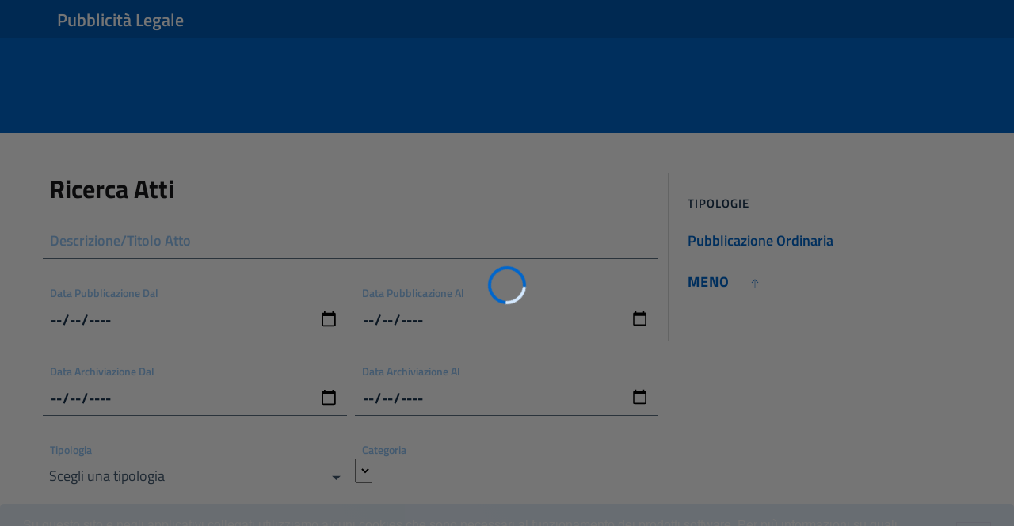

--- FILE ---
content_type: text/html; charset=utf-8
request_url: https://www.albipretorionline.com/SG20544
body_size: 915
content:
<!DOCTYPE html>
<html>
<head>
  <title>Albi</title>
  <meta http-equiv="Content-Type" content="text/html; charset=utf-8" />
  <script type="text/javascript">
      function rd() {
        let hn = window.location.hostname
        hn = hn.substring(hn.lastIndexOf(".", hn.lastIndexOf(".") - 1) + 1)
        const bu = "https://www.portaleargo.it/albopretorio"
        let cc = window.location.pathname.split('/')[1]
        if (hn === "albipretorionline.com") {
          if (cc === "albopretorioPF3") window.location.replace("https://www.portaleargo.it/albopretorio/admin/")
          else window.location.replace("https://www.portaleargo.it/albopretorio/online/#/?customerCode=" + cc)
          return
        }
      if (cc === "albopretorioPF3") window.location.replace("https://www." + hn + "/albopretorio/admin/")
      else window.location.replace("https://www." + hn + "/albopretorio/online/#/?customerCode=" + cc)
    }
    </script>
</head>
<body onload="rd()"></body>
</html>

--- FILE ---
content_type: text/css
request_url: https://www.portaleargo.it/portale/stylesheet/style-popper.css
body_size: 1819
content:
.palette1 {
    background-image: linear-gradient(234deg, rgb(39, 38, 38) 0%, #394245 90%) !important;
    color: #fff !important
}

.palette1 .policylink {
    color: #ccc !important
}

.palette1 .spopupbtnok {
    color: #2a2a2b !important;
    background-color: #ff0 !important
}

.palette1.wire .spopupbtnok {
    border: 1px solid !important;
    border-color: #ff0 !important;
    background-color: transparent !important;
    color: #ff0 !important
}

.palette2 {
    background-color: #edeff5 !important;
    color: #838391 !important
}

.palette2 .spopupbtnok {
    color: #fff !important;
    background-color: #1e90ff !important
}

.palette2.wire .spopupbtnok {
    border: 1px solid !important;
    border-color: #1e90ff !important;
    background-color: transparent !important;
    color: #1e90ff !important
}

.palette3 {
    background-image: linear-gradient(234deg, #438ed9 30%, #5a94ce 90%) !important;
    color: #fff !important
}

.palette3 .policylink {
    color: #d3e4fe
}

.palette3 .spopupbtnok {
    background-color: #0b5eb1 !important;
    color: #fff !important
}

.palette3.wire .spopupbtnok {
    border: 1px solid !important;
    border-color: navy !important;
    background-color: transparent !important;
    color: #fff !important
}

.palette4 {
    background-image: linear-gradient(234deg, #8c869f 60%, #bcbcc6 90%) !important;
    color: #fff !important
}

.palette4 .policylink {
    color: wheat !important
}

.palette4 .spopupbtnok {
    background-color: #f5f5f5;
    color: #000 !important;
    border: none
}

.palette4.wire .spopupbtnok {
    border: 1px solid !important;
    border-color: snow !important;
    background-color: transparent !important;
    color: snow !important
}

.palette5 {
    background-color: #000;
    color: #0f0
}

.palette5 .policylink {
    color: #0c0
}

.palette5 .spopupbtnok {
    background-color: #0f0 !important;
    color: #000 !important
}

.palette5.wire .spopupbtnok {
    border: 1px solid !important;
    border-color: #0f0 !important;
    background-color: transparent !important;
    color: #0f0 !important
}

.palette6 {
    background-color: #252e39;
    color: #fff
}

.palette6 .policylink {
    color: #d3d5d7
}

.palette6 .spopupbtnok {
    background-color: #14a7d0 !important;
    color: #fff !important
}

.palette6.wire .spopupbtnok {
    border: 1px solid !important;
    border-color: #14a7d0 !important;
    background-color: transparent !important;
    color: #14a7d0 !important
}

.palette7 {
    background-color: #eb6c44;
    color: #fff
}

.palette7 .policylink {
    color: #fbe2da
}

.palette7 .spopupbtnok {
    background-color: #f5d948 !important;
    color: #000 !important
}

.palette7.wire .spopupbtnok {
    border: 1px solid !important;
    border-color: #f5d948 !important;
    background-color: transparent !important;
    color: #f5d948 !important
}

.palette8 {
    background-color: #64386b;
    color: #ffcdfd
}

.palette8 .policylink {
    color: #e0afe0
}

.palette8 .spopupbtnok {
    background-color: #f8a8ff !important;
    color: #3f0045 !important
}

.palette8.wire .spopupbtnok {
    border: 1px solid !important;
    border-color: #f8a8ff !important;
    background-color: transparent !important;
    color: #f8a8ff !important
}

.paletteagid {
    font-family: "Titillium Web",Geneva,Tahoma,sans-serif !important;
	font-weight: 300;
	color: #fff !important;
	background-color: #435a70;
 	background-image: unset !important;
}

.paletteagid .policylink {
    color: #fff !important
}

.paletteagid .spopupbtnok {
    background-color: #0b5eb1 !important;
    color: #fff !important
}

.paletteagid.wire .spopupbtnok {
    border: 1px solid !important;
    border-color: navy !important;
    background-color: transparent !important;
    color: #fff !important
}

.window {
    position: fixed !important;
    -webkit-box-sizing: border-box !important;
    box-sizing: border-box;
    font-family: Helvetica, Calibri, Arial, sans-serif !important;
    font-size: 16px !important;
    line-height: 1.5em !important;
    display: -webkit-box !important;
    display: -ms-flexbox !important;
    display: flex !important;
    -ms-flex-wrap: nowrap !important;
    flex-wrap: nowrap !important;
    z-index: 9999 !important;
    opacity: 1 !important;
    -webkit-transition: opacity 1s ease !important;
    transition: opacity 1s ease !important
}

.floating {
    padding: 2em !important;
    width: 24em !important;
    -webkit-box-orient: vertical !important;
    -webkit-box-direction: normal !important;
    -ms-flex-direction: column !important;
    flex-direction: column !important;
    align-items: flex-start !important
}

.window.banner {
    padding: 1em 1.8em !important;
    width: 100% !important;
    border-radius: 5px !important;
    -webkit-box-orient: horizontal !important;
    -webkit-box-direction: normal !important;
    -ms-flex-direction: row !important;
    flex-direction: row !important;
    height: 84px;
}

@media only screen and (max-width: 550px) {
    .window.banner {
        height: 32%
    }
}

.policylink {
    opacity: .8 !important;
    display: inline-block !important;
    padding: .2em !important;
    text-decoration: underline !important
}

.policylink:hover {
    opacity: 1 !important;
    text-decoration: none !important;
    transition: 1.5s !important
}

.credit a {
    font-size: 10px !important;
    color: #9c9c9c !important;
    transition: .3s ease-in-out !important;
    border-radius: 5px !important
}

.credit a:hover {
    text-decoration: none !important
}

.credit svg {
    font-size: 16px !important;
    color: #9c9c9c !important
}

.banner .credit {
    position: absolute !important
}

.banner .credit a {
    display: flex !important;
    align-items: center !important;
    background-color: #5a5a5a !important;
    color: #9c9c9c !important;
    padding: 5px !important
}

.banner .credit a:hover {
    background-color: #fff !important;
    color: #000 !important;
    padding: 5px 10px !important
}

.credit a span {
    opacity: 0 !important;
    width: 0 !important;
    height: 0 !important;
    line-height: 0 !important
}

.credit a:hover span {
    opacity: 1 !important;
    width: auto !important;
    height: auto !important;
    line-height: 1em !important;
    margin-left: 5px !important
}

.banner .credit a:hover svg {
    color: #1c86fa !important
}

.banner.top .credit {
    top: 100% !important;
    margin-top: 5px !important
}

.banner.bottom .credit {
    bottom: 100% !important;
    margin-bottom: 5px !important
}

.banner.edgeless .credit {
    margin-left: 10px !important
}

.floating .credit {
    margin-top: 10px !important
}

.floating .credit a {
    display: inline-block !important;
    padding: 3px 0 !important
}

.floating .credit a svg {
    margin-right: 5px !important
}

.floating .credit a:hover {
    background-color: #fff !important;
    color: #000 !important;
    padding: 3px 8px !important
}

.floating .credit a:hover svg {
    color: #1c86fa !important
}

.floating.block .credit {
    margin-top: 10px !important
}

.floating.edgeless .credit {
    padding: .5em 2em !important;
    margin-top: 0 !important
}

.floating.classic .credit {
    margin-top: 10px !important
}

.floating.wire .credit {
    margin-top: 10px !important
}

.spopupbtnok {
    opacity: .9 !important;
    display: block !important;
    padding: .4em .8em !important;
    font-size: .9em !important;
    text-decoration: none !important;
    font-weight: 700 !important;
    border-width: 2px !important;
    text-align: center !important;
    white-space: nowrap !important
}

@media screen and (max-width:550px) {
    .window.floating.left {
        display: flex;
        right: 0 !important;
        left: 0 !important;
        bottom: 0;
        width: 100% !important
    }
}

.window.floating.left {
    bottom: 0 !important;
    left: 3em;
    border-top-left-radius: .5em !important;
    border-top-right-radius: .5em !important
}

@media screen and (max-width:550px) {
    .window.floating.right {
        display: flex;
        right: 0 !important;
        left: 0 !important;
        bottom: 0;
        width: 100% !important
    }
}

.window.floating.right {
    bottom: 0 !important;
    right: 3em;
    border-top-left-radius: .5em !important;
    border-top-right-radius: .5em !important
}

.floating>.policylink {
    margin-bottom: 1em !important
}

.floating .message {
    display: block !important;
    margin-bottom: 1em !important
}

.window.floating .compliance {
    -webkit-box-flex: 1 !important;
    -ms-flex: 1 0 auto !important;
    flex: 1 0 auto !important;
    width: 100%
}

.window.banner {
    -webkit-box-align: center !important;
    -ms-flex-align: center !important;
    align-items: center !important
}

.banner.top {
    left: 0 !important;
    right: 0 !important;
    top: 0 !important
}

.banner.bottom {
    left: 0 !important;
    right: 0 !important;
    bottom: 0 !important
}

.banner .message {
    display: block !important;
    -webkit-box-flex: 1 !important;
    -ms-flex: 1 1 auto !important;
    flex: 1 1 auto !important;
    max-width: 100% !important;
    margin-right: 1em !important
}

.compliance {
    display: -webkit-box !important;
    display: -ms-flexbox !important;
    display: flex !important;
    -webkit-box-align: center !important;
    -ms-flex-align: center !important;
    align-items: center !important;
    -ms-flex-line-pack: justify !important;
    align-content: space-between !important
}

.floating .compliance>.spopupbtnok {
    -webkit-box-flex: 1 !important;
    -ms-flex: 1 !important;
    flex: 1 !important
}

.spopupbtnok+.spopupbtnok {
    margin-left: .5em !important
}

.floating {
    margin-bottom: 10px
}

.floating.classic {
    padding: 1.2em !important;
    border-radius: 5px !important
}

.floating.classic .compliance {
    text-align: center !important;
    display: inline !important;
    -webkit-box-flex: 0 !important;
    -ms-flex: none !important;
    flex: none !important
}

.classic .spopupbtnok {
    border-radius: 5px !important
}

.classic .spopupbtnok:last-child {
    min-width: 140px !important
}

.floating.classic .spopupbtnok {
    display: inline-block !important
}

.edgeless.window {
    padding: 0 !important
}

.floating.edgeless .message {
    margin: 2em !important;
    margin-bottom: 1.5em !important
}

.banner.edgeless .spopupbtnok {
    margin: 0 !important;
    padding: .8em 1.8em !important;
    height: 100% !important
}

.banner.edgeless .message {
    margin-left: 1em !important
}

.floating.edgeless .spopupbtnok+.spopupbtnok {
    margin-left: 0 !important
}

.spopupbtnok:hover {
    opacity: 1 !important;
    cursor: pointer !important
}

--- FILE ---
content_type: application/javascript
request_url: https://www.portaleargo.it/albopretorio/online/js/chunk-4fe07bb8.b613d3e3.js
body_size: 4062
content:
(window["webpackJsonp"]=window["webpackJsonp"]||[]).push([["chunk-4fe07bb8"],{"12ed":function(t,a,i){"use strict";var e=i("c7eb"),r=i("1da1"),n=i("383d"),o={create:function(t){return Object(r["a"])(Object(e["a"])().mark((function a(){return Object(e["a"])().wrap((function(a){while(1)switch(a.prev=a.next){case 0:return a.abrupt("return",n["a"].post("/atti/",t,{headers:{"Content-Type":"multipart/form-data"}}));case 1:case"end":return a.stop()}}),a)})))()},update:function(t){return Object(r["a"])(Object(e["a"])().mark((function a(){return Object(e["a"])().wrap((function(a){while(1)switch(a.prev=a.next){case 0:return a.abrupt("return",n["a"].put("/atti/",t,{headers:{"Content-Type":"multipart/form-data"}}));case 1:case"end":return a.stop()}}),a)})))()},getAttiOnline:function(t,a){return Object(r["a"])(Object(e["a"])().mark((function i(){return Object(e["a"])().wrap((function(i){while(1)switch(i.prev=i.next){case 0:return i.abrupt("return",n["a"].post("/public/atti/filters/"+t,a));case 1:case"end":return i.stop()}}),i)})))()},findArchivioStoricoOnline:function(t,a){return Object(r["a"])(Object(e["a"])().mark((function i(){return Object(e["a"])().wrap((function(i){while(1)switch(i.prev=i.next){case 0:return i.abrupt("return",n["a"].post("/public/atti/archivio-storico/"+t,a));case 1:case"end":return i.stop()}}),i)})))()},getAtto:function(t){return Object(r["a"])(Object(e["a"])().mark((function a(){return Object(e["a"])().wrap((function(a){while(1)switch(a.prev=a.next){case 0:return a.abrupt("return",n["a"].get("/public/atti/online/"+t));case 1:case"end":return a.stop()}}),a)})))()},checkNumeroRegistro:function(){return Object(r["a"])(Object(e["a"])().mark((function t(){return Object(e["a"])().wrap((function(t){while(1)switch(t.prev=t.next){case 0:return t.abrupt("return",n["a"].get("/atti/numero-registro/"));case 1:case"end":return t.stop()}}),t)})))()},patchAtto:function(t,a){return Object(r["a"])(Object(e["a"])().mark((function i(){return Object(e["a"])().wrap((function(i){while(1)switch(i.prev=i.next){case 0:return i.abrupt("return",n["a"].patch("/atti/"+t,a));case 1:case"end":return i.stop()}}),i)})))()},getTipologie:function(t){return Object(r["a"])(Object(e["a"])().mark((function a(){return Object(e["a"])().wrap((function(a){while(1)switch(a.prev=a.next){case 0:return a.abrupt("return",n["a"].get("/public/tipologie/online?customerCode="+t));case 1:case"end":return a.stop()}}),a)})))()},getCategorie:function(t){return Object(r["a"])(Object(e["a"])().mark((function a(){return Object(e["a"])().wrap((function(a){while(1)switch(a.prev=a.next){case 0:return a.abrupt("return",n["a"].get("/public/categorie/online?customerCode="+t));case 1:case"end":return a.stop()}}),a)})))()},getXmlFile:function(t){return Object(r["a"])(Object(e["a"])().mark((function a(){return Object(e["a"])().wrap((function(a){while(1)switch(a.prev=a.next){case 0:return a.abrupt("return",n["a"].get("/public/atti/rss/"+t));case 1:case"end":return a.stop()}}),a)})))()},downloadAllegato:function(t){return Object(r["a"])(Object(e["a"])().mark((function a(){return Object(e["a"])().wrap((function(a){while(1)switch(a.prev=a.next){case 0:return a.abrupt("return",n["a"].get("/public/atti/allegati/"+t));case 1:case"end":return a.stop()}}),a)})))()},downloadAllegati:function(t){return Object(r["a"])(Object(e["a"])().mark((function a(){return Object(e["a"])().wrap((function(a){while(1)switch(a.prev=a.next){case 0:return a.abrupt("return",n["a"].get("/public/atti/"+t+"/allegati"));case 1:case"end":return a.stop()}}),a)})))()}};a["a"]=o},cd71:function(t,a,i){"use strict";i.r(a);var e=function(){var t=this,a=t.$createElement,e=t._self._c||a;return e("div",{staticClass:"container my-4"},[e("div",{staticClass:"row"},[e("div",{staticClass:"col-md-8"},[e("h3",{staticClass:"mx-2"},[t._v(" Ricerca Atti "),t.archivioStorico?e("span",[t._v(" Archiviati")]):t._e(),t.archivioStorico?e("div",{staticClass:"chip chip-lg chip-primary mx-3",staticStyle:{"vertical-align":"top"},attrs:{"data-toggle":"tooltip","data-placement":"bottom",title:"Filtro archivio storico attivato"}},[e("span",{staticClass:"chip-label",staticStyle:{"font-size":"1.2rem"}},[t._v("Archivio Storico")]),e("button",{on:{click:function(a){t.archivioStorico=!1,t.searchAtti()}}},[e("svg",{staticClass:"icon"},[e("use",{attrs:{href:i("0584")+"#it-close"}})]),e("span",{staticClass:"sr-only"},[t._v("Elimina")])])]):t._e()]),e("div",{staticClass:"my-4"},[e("form",[e("div",{staticClass:"form-row"},[e("div",{staticClass:"form-group col-md-12"},[e("input",{directives:[{name:"model",rawName:"v-model",value:t.descrizione,expression:"descrizione"}],staticClass:"form-control",attrs:{type:"text",id:"descrizione"},domProps:{value:t.descrizione},on:{input:function(a){a.target.composing||(t.descrizione=a.target.value)}}}),e("label",{attrs:{for:"descrizione"}},[t._v("Descrizione/Titolo Atto")])])]),e("div",{staticClass:"form-row"},[e("div",{staticClass:"form-group col-md-6"},[e("label",{staticClass:"active",attrs:{for:"dataPubblicazioneDal"}},[t._v("Data Pubblicazione Dal")]),e("input",{directives:[{name:"model",rawName:"v-model",value:t.dataPubblicazioneDal,expression:"dataPubblicazioneDal"}],attrs:{type:"date",id:"dataPubblicazioneDal",name:"dataPubblicazioneDal"},domProps:{value:t.dataPubblicazioneDal},on:{input:function(a){a.target.composing||(t.dataPubblicazioneDal=a.target.value)}}})]),e("div",{staticClass:"form-group col-md-6"},[e("label",{staticClass:"active",attrs:{for:"dataPubblicazioneAl"}},[t._v("Data Pubblicazione Al")]),e("input",{directives:[{name:"model",rawName:"v-model",value:t.dataPubblicazioneAl,expression:"dataPubblicazioneAl"}],attrs:{type:"date",id:"dataPubblicazioneAl",name:"dataPubblicazioneAl"},domProps:{value:t.dataPubblicazioneAl},on:{input:function(a){a.target.composing||(t.dataPubblicazioneAl=a.target.value)}}})])]),e("div",{staticClass:"form-row"},[e("div",{staticClass:"form-group col-md-6"},[e("label",{staticClass:"active",attrs:{for:"dataArchiviazioneDal"}},[t._v("Data Archiviazione Dal")]),e("input",{directives:[{name:"model",rawName:"v-model",value:t.dataArchiviazioneDal,expression:"dataArchiviazioneDal"}],attrs:{type:"date",id:"dataArchiviazioneDal",name:"dataArchiviazioneDal"},domProps:{value:t.dataArchiviazioneDal},on:{input:function(a){a.target.composing||(t.dataArchiviazioneDal=a.target.value)}}})]),e("div",{staticClass:"form-group col-md-6"},[e("label",{staticClass:"active",attrs:{for:"dataArchiviazioneAl"}},[t._v("Data Archiviazione Al")]),e("input",{directives:[{name:"model",rawName:"v-model",value:t.dataArchiviazioneAl,expression:"dataArchiviazioneAl"}],attrs:{type:"date",id:"dataArchiviazioneAl",name:"dataArchiviazioneAl"},domProps:{value:t.dataArchiviazioneAl},on:{input:function(a){a.target.composing||(t.dataArchiviazioneAl=a.target.value)}}})])]),e("div",{staticClass:"form-row"},[e("div",{staticClass:"form-group col-md-6"},[e("div",{staticClass:"bootstrap-select-wrapper tipologie"},[e("label",[t._v("Tipologia")]),e("select",{directives:[{name:"model",rawName:"v-model",value:t.tipologia,expression:"tipologia"}],attrs:{id:"tipologie",title:"Scegli una tipologia","data-clear-button":"true"},on:{change:function(a){var i=Array.prototype.filter.call(a.target.options,(function(t){return t.selected})).map((function(t){var a="_value"in t?t._value:t.value;return a}));t.tipologia=a.target.multiple?i:i[0]}}})])]),e("div",{staticClass:"form-group col-md-6"},[e("div",{staticClass:"bootstrap-select-wrapper categorie",attrs:{id:"select_id_wrapper"}},[e("label",[t._v("Categoria")]),e("select",{directives:[{name:"model",rawName:"v-model",value:t.categoria,expression:"categoria"}],attrs:{id:"categorie",title:"Scegli una categoria"},on:{change:function(a){var i=Array.prototype.filter.call(a.target.options,(function(t){return t.selected})).map((function(t){var a="_value"in t?t._value:t.value;return a}));t.categoria=a.target.multiple?i:i[0]}}})])])]),e("div",{staticClass:"form-row mt-5"},[e("div",{staticClass:"form-group col"},[e("button",{staticClass:"btn btn-outline-primary mr-3",attrs:{type:"button"},on:{click:function(a){return t.resetFiltri()}}},[t._v(" Pulisci Filtri ")]),e("button",{staticClass:"btn btn-primary",attrs:{type:"button"},on:{click:function(a){return t.searchAtti()}}},[t._v(" Cerca ")])])])])])]),e("div",{staticClass:"col-md-4"},[t.confArchivioEnabled?e("div",{staticClass:"sidebar-wrapper it-line-left-side"},[e("div",{staticClass:"sidebar-linklist-wrapper text-left"},[e("div",{staticClass:"link-list-wrapper"},[e("ul",{staticClass:"link-list"},[t._m(0),e("li",[e("a",{staticClass:"list-item medium",staticStyle:{cursor:"pointer"},on:{click:function(a){t.archivioStorico=!0,t.searchAtti()}}},[e("span",{staticClass:"mx-0"},[t._v(" Visualizza atti archiviati ")])])])])])])]):t._e(),e("div",{staticClass:"sidebar-wrapper it-line-left-side"},[e("div",{staticClass:"sidebar-linklist-wrapper text-left"},[e("div",{staticClass:"link-list-wrapper"},[e("ul",{staticClass:"link-list"},[t._m(1),t._l(t.visibleTipologie,(function(a,i){return e("li",{key:i},[e("a",{staticClass:"list-item medium",staticStyle:{cursor:"pointer"},on:{click:function(i){return t.changeTipologia(a.id)}}},[e("span",{staticClass:"mx-0"},[t._v(" "+t._s(a.denominazione))])])])})),e("li",[t.tipologieVisibili<t.tipologie.length?e("a",{staticClass:"read-more",staticStyle:{cursor:"pointer"},on:{click:function(a){t.tipologieVisibili+=t.step}}},[e("span",{staticClass:"text"},[t._v("Più")]),e("svg",{staticClass:"icon"},[e("use",{attrs:{"xlink:href":i("623b")+"#it-arrow-down"}})])]):t._e(),t.tipologieVisibili>t.tipologie.length?e("a",{staticClass:"read-more",staticStyle:{cursor:"pointer"},on:{click:function(a){t.tipologieVisibili=t.tipologieIniziali,t.scrollToTop()}}},[e("span",{staticClass:"text"},[t._v("Meno")]),e("svg",{staticClass:"icon"},[e("use",{attrs:{"xlink:href":i("623b")+"#it-arrow-up"}})])]):t._e()])],2)])])])])]),e("h3",[t._v("Risultati trovati: "+t._s(t.pagination.totalRows))]),e("div",{staticClass:"my-5"},[e("div",{staticClass:"container"},[e("div",{staticClass:"row"},t._l(t.atti,(function(a,r){return e("div",{key:r,staticClass:"col-12"},[e("div",{staticClass:"card-wrapper card-space"},[e("div",{staticClass:"card card-bg card-big"},[e("div",{staticClass:"card-body"},[e("a",{staticStyle:{cursor:"pointer"},on:{click:function(i){return t.openDetail(a.id,a)}}},[e("h5",{staticClass:"card-title big-heading"},[a.nascondiDescrizione?e("span",[t._v("*** "),a.annullato?e("span",{staticClass:"text-danger"},[t._v(" [ANNULLATO]")]):t._e()]):e("span",[t._v(" "+t._s(a.descrizione)+" "),a.annullato?e("span",{staticClass:"text-danger"},[t._v(" [ANNULLATO - Data: "+t._s(t._f("formatDate")(a.dataAnnullamento,"DD/MM/YYYY"))+" - Estremi: "+t._s(a.estremiRicAnnullamento)+" - Operatore: "+t._s(a.operatoreAnnullamento)+"]")]):t._e()])])]),e("div",{staticClass:"row"},[t._m(2,!0),e("div",{staticClass:"col-md-6"},[e("span",[t._v(t._s(a.numRegistro)+"/"+t._s(t._f("formatDate")(a.dataPubblicazione,"YYYY")))])]),t._m(3,!0),e("div",{staticClass:"col-md-6"},[e("span",[t._v(t._s(t._f("formatDate")(a.dataPubblicazione,"DD/MM/YYYY")))])]),t._m(4,!0),e("div",{staticClass:"col-md-6"},[e("span",[t._v(t._s(t._f("formatDate")(a.dataArchiviazione,"DD/MM/YYYY")))])]),t._m(5,!0),e("div",{staticClass:"col-md-6"},[e("span",[t._v(t._s(a.tipologiaAtto?a.tipologiaAtto.desc:""))])]),t._m(6,!0),e("div",{staticClass:"col-md-6"},[e("span",[t._v(t._s(a.ente?a.ente.desc:""))])]),t._m(7,!0),e("div",{staticClass:"col-md-6"},[e("span",[t._v(t._s(a.unitaOperativa?a.unitaOperativa.desc:""))])]),t._m(8,!0),e("div",{staticClass:"col-md-6"},[e("span",[t._v(t._s(a.allegatiLock||a.allegatiLockArchiviazione?"Non Visionabili":a.allegati?a.allegati.length:"0"))])]),e("a",{staticClass:"read-more",staticStyle:{cursor:"pointer"},on:{click:function(i){return t.openDetail(a.id,a)}}},[e("span",{staticClass:"text"},[t._v("Leggi di più")]),e("svg",{staticClass:"icon"},[e("use",{attrs:{"xlink:href":i("623b")+"#it-arrow-right"}})])])])])])])])})),0)])]),e("div",{staticClass:"row text-center"},[e("div",{staticClass:"col"},[e("nav",{staticClass:"pagination-wrapper pagination-total justify-content-center",attrs:{"aria-label":"Navigazione centrata"}},[e("ul",{staticClass:"pagination"},[e("li",{staticClass:"page-item"},[e("a",{staticClass:"page-link",staticStyle:{cursor:"pointer"},attrs:{tabindex:"-1","aria-hidden":"true"},on:{click:function(a){return t.toPage(t.pagination.page-1)}}},[e("svg",{staticClass:"icon icon-primary"},[e("use",{attrs:{href:i("623b")+"#it-chevron-left"}})]),e("span",{staticClass:"sr-only"},[t._v("Pagina precedente")])])]),t._l(t.totalePagine,(function(a,i){return e("li",{key:i,staticClass:"page-item"},[e("a",{staticClass:"page-link",staticStyle:{cursor:"pointer"},on:{click:function(a){return t.toPage(i)}}},[t._v(t._s(i+1))])])})),e("li",{staticClass:"page-item"},[e("a",{staticClass:"page-link",staticStyle:{cursor:"pointer"},on:{click:function(a){return t.toPage(t.pagination.page+1)}}},[e("span",{staticClass:"sr-only"},[t._v("Pagina successiva")]),e("svg",{staticClass:"icon icon-primary"},[e("use",{attrs:{href:i("623b")+"#it-chevron-right"}})])])])],2),e("p",[e("span",{staticClass:"sr-only"},[t._v("Pagina")]),t._v(" "+t._s(0===t.totalePagine?0:t.pagination.page+1)+" / "+t._s(t.totalePagine)+" ")])])])])])},r=[function(){var t=this,a=t.$createElement,i=t._self._c||a;return i("li",[i("h3",[t._v("ARCHIVIO STORICO")])])},function(){var t=this,a=t.$createElement,i=t._self._c||a;return i("li",[i("h3",[t._v("TIPOLOGIE")])])},function(){var t=this,a=t.$createElement,i=t._self._c||a;return i("div",{staticClass:"col-md-6"},[i("span",[t._v("Numero:")])])},function(){var t=this,a=t.$createElement,i=t._self._c||a;return i("div",{staticClass:"col-md-6"},[i("span",[t._v("Data di Pubblicazione:")])])},function(){var t=this,a=t.$createElement,i=t._self._c||a;return i("div",{staticClass:"col-md-6"},[i("span",[t._v("Data di Archiviazione:")])])},function(){var t=this,a=t.$createElement,i=t._self._c||a;return i("div",{staticClass:"col-md-6"},[i("span",[t._v("Tipologia:")])])},function(){var t=this,a=t.$createElement,i=t._self._c||a;return i("div",{staticClass:"col-md-6"},[i("span",[t._v("Ente:")])])},function(){var t=this,a=t.$createElement,i=t._self._c||a;return i("div",{staticClass:"col-md-6"},[i("span",[t._v("Ufficio:")])])},function(){var t=this,a=t.$createElement,i=t._self._c||a;return i("div",{staticClass:"col-md-6"},[i("span",[t._v("Allegati:")])])}],n=i("c7eb"),o=i("1da1"),s=i("5530"),c=(i("fb6a"),i("ac1f"),i("5319"),i("d3b7"),i("159b"),i("2f62")),l=i("12ed"),u=(i("383d"),{components:{},data:function(){return{dataPubblicazioneDal:null,dataPubblicazioneAl:null,dataArchiviazioneDal:null,dataArchiviazioneAl:null,descrizione:null,atti:[],customerCodeParam:null,tipologie:[],categorie:[],tipologia:null,categoria:null,tipologieIniziali:8,tipologieVisibili:8,step:10,searchRequest:{object:{},page:0,size:10,sortBy:"dataPubblicazione,numRegistro",sortDesc:!0},pagination:{page:0,size:10,totalRows:0},totalePagine:1}},computed:Object(s["a"])(Object(s["a"])(Object(s["a"])({},Object(c["b"])(["getArchivioStorico"])),Object(c["b"])(["getCustomer"])),{},{archivioStorico:{get:function(){return this.getArchivioStorico},set:function(t){this.$store.dispatch("setArchivioStorico",t)}},customerCode:{get:function(){return this.$route.query.customerCode},set:function(t){this.customerCodeParam=t}},visibleTipologie:function(){return this.tipologie.slice(0,this.tipologieVisibili)},confArchivioEnabled:function(){return!!this.getCustomer&&this.getCustomer.archivioEnabled}}),watch:{customerCode:function(t){this.customerCode=t,this.init()},archivioStorico:function(t){this.$store.dispatch("setArchivioStorico",t)}},mounted:function(){this.init()},created:function(){this.$route.query.idCategoria&&(this.categoria=this.$route.query.idCategoria,$("#categorie").val(this.categoria),$("#categorie").selectpicker("refresh")),this.$router.replace({name:"Lista atti",query:{customerCode:this.customerCode}}).catch((function(){}))},methods:{init:function(){var t=this;return Object(o["a"])(Object(n["a"])().mark((function a(){return Object(n["a"])().wrap((function(a){while(1)switch(a.prev=a.next){case 0:return t.$store.dispatch("showSpinner",!0),a.next=3,l["a"].getTipologie(t.customerCode).then((function(a){t.tipologie=a.data;var i=[];t.tipologie.forEach((function(t){i.push({value:t.id,text:t.denominazione})}));var e=t.tipologia;$(document).ready((function(){$(".bootstrap-select-wrapper.tipologie").setOptionsToSelect(i),$("#tipologie").val(e),$("#tipologie").selectpicker("refresh")}))})).catch();case 3:return a.next=5,l["a"].getCategorie(t.customerCode).then((function(a){t.categorie=a.data;var i=[];t.categorie.forEach((function(t){i.push({value:t.id,text:t.denominazione})}));var e=t.categoria;$(document).ready((function(){$(".bootstrap-select-wrapper.categorie").setOptionsToSelect(i),$("#categorie").val(e),$("#categorie").selectpicker("refresh")}))})).catch();case 5:return a.next=7,t.searchAtti();case 7:case"end":return a.stop()}}),a)})))()},openDetail:function(t){var a=this;return Object(o["a"])(Object(n["a"])().mark((function i(){return Object(n["a"])().wrap((function(i){while(1)switch(i.prev=i.next){case 0:a.$router.push({name:"Dettaglio atto",query:{customerCode:a.customerCode,id:t,archivio:a.archivioStorico}}).catch((function(){}));case 1:case"end":return i.stop()}}),i)})))()},changeTipologia:function(t){this.dataPubblicazioneDal=null,this.dataPubblicazioneAl=null,this.dataArchiviazioneDal=null,this.dataArchiviazioneAl=null,this.descrizione=null,this.categoria=null,this.tipologia=t,$("#tipologie").val(this.tipologia),$("#tipologie").selectpicker("refresh"),$("#categorie").val(""),$("#categorie").selectpicker("refresh"),this.searchAtti()},searchAtti:function(){var t=this;return Object(o["a"])(Object(n["a"])().mark((function a(){return Object(n["a"])().wrap((function(a){while(1)switch(a.prev=a.next){case 0:if(t.scrollToTop(),t.$store.dispatch("showSpinner",!0),t.searchRequest.object.pubblicazioneDal=t.dataPubblicazioneDal?t.dataPubblicazioneDal+" 00:00:00":null,t.searchRequest.object.pubblicazioneAl=t.dataPubblicazioneAl?t.dataPubblicazioneAl+" 00:00:00":null,t.searchRequest.object.archiviazioneDal=t.dataArchiviazioneDal?t.dataArchiviazioneDal+" 00:00:00":null,t.searchRequest.object.archiviazioneAl=t.dataArchiviazioneAl?t.dataArchiviazioneAl+" 00:00:00":null,t.searchRequest.object.descrizione=t.descrizione,t.searchRequest.object.tipologiaAtto=t.tipologia,t.searchRequest.object.categoria=t.categoria,!t.archivioStorico){a.next=14;break}return a.next=12,l["a"].findArchivioStoricoOnline(t.customerCode,t.searchRequest).then((function(a){t.atti=a.data.list,t.pagination=a.data,t.totalePagine=Math.ceil(t.pagination.totalRows/t.pagination.size)})).catch();case 12:a.next=16;break;case 14:return a.next=16,l["a"].getAttiOnline(t.customerCode,t.searchRequest).then((function(a){t.atti=a.data.list,t.pagination=a.data,t.totalePagine=Math.ceil(t.pagination.totalRows/t.pagination.size)})).catch();case 16:setTimeout((function(){t.$store.dispatch("showSpinner",!1)}),1e3);case 17:case"end":return a.stop()}}),a)})))()},resetFiltri:function(){this.dataPubblicazioneDal=null,this.dataPubblicazioneAl=null,this.dataArchiviazioneDal=null,this.dataArchiviazioneAl=null,this.descrizione=null,this.tipologia=null,this.categoria=null,$("#tipologie").val(""),$("#tipologie").selectpicker("refresh"),$("#categorie").val(""),$("#categorie").selectpicker("refresh"),this.searchRequest={object:{},page:0,size:10,sortBy:"dataPubblicazione",sortDesc:!0},this.searchAtti()},toPage:function(t){t<0||t>=this.totalePagine||(this.searchRequest.page=t,this.searchAtti())},scrollToTop:function(){$(window).scrollTop(0)}}}),p=u,d=i("2877"),v=Object(d["a"])(p,e,r,!1,null,null,null);a["default"]=v.exports}}]);
//# sourceMappingURL=chunk-4fe07bb8.b613d3e3.js.map

--- FILE ---
content_type: application/javascript
request_url: https://www.portaleargo.it/albopretorio/online/js/index.0756fb1c.js
body_size: 6421
content:
(function(t){function e(e){for(var a,r,o=e[0],c=e[1],l=e[2],u=0,d=[];u<o.length;u++)r=o[u],Object.prototype.hasOwnProperty.call(n,r)&&n[r]&&d.push(n[r][0]),n[r]=0;for(a in c)Object.prototype.hasOwnProperty.call(c,a)&&(t[a]=c[a]);f&&f(e);while(d.length)d.shift()();return i.push.apply(i,l||[]),s()}function s(){for(var t,e=0;e<i.length;e++){for(var s=i[e],a=!0,r=1;r<s.length;r++){var o=s[r];0!==n[o]&&(a=!1)}a&&(i.splice(e--,1),t=c(c.s=s[0]))}return t}var a={},r={index:0},n={index:0},i=[];function o(t){return c.p+"js/"+({}[t]||t)+"."+{"chunk-47e306e6":"aff04902","chunk-4fe07bb8":"b613d3e3","chunk-68aab09c":"1be1121a"}[t]+".js"}function c(e){if(a[e])return a[e].exports;var s=a[e]={i:e,l:!1,exports:{}};return t[e].call(s.exports,s,s.exports,c),s.l=!0,s.exports}c.e=function(t){var e=[],s={"chunk-47e306e6":1};r[t]?e.push(r[t]):0!==r[t]&&s[t]&&e.push(r[t]=new Promise((function(e,s){for(var a="css/"+({}[t]||t)+"."+{"chunk-47e306e6":"bf08d407","chunk-4fe07bb8":"31d6cfe0","chunk-68aab09c":"31d6cfe0"}[t]+".css",n=c.p+a,i=document.getElementsByTagName("link"),o=0;o<i.length;o++){var l=i[o],u=l.getAttribute("data-href")||l.getAttribute("href");if("stylesheet"===l.rel&&(u===a||u===n))return e()}var d=document.getElementsByTagName("style");for(o=0;o<d.length;o++){l=d[o],u=l.getAttribute("data-href");if(u===a||u===n)return e()}var f=document.createElement("link");f.rel="stylesheet",f.type="text/css",f.onload=e,f.onerror=function(e){var a=e&&e.target&&e.target.src||n,i=new Error("Loading CSS chunk "+t+" failed.\n("+a+")");i.code="CSS_CHUNK_LOAD_FAILED",i.request=a,delete r[t],f.parentNode.removeChild(f),s(i)},f.href=n;var b=document.getElementsByTagName("head")[0];b.appendChild(f)})).then((function(){r[t]=0})));var a=n[t];if(0!==a)if(a)e.push(a[2]);else{var i=new Promise((function(e,s){a=n[t]=[e,s]}));e.push(a[2]=i);var l,u=document.createElement("script");u.charset="utf-8",u.timeout=120,c.nc&&u.setAttribute("nonce",c.nc),u.src=o(t);var d=new Error;l=function(e){u.onerror=u.onload=null,clearTimeout(f);var s=n[t];if(0!==s){if(s){var a=e&&("load"===e.type?"missing":e.type),r=e&&e.target&&e.target.src;d.message="Loading chunk "+t+" failed.\n("+a+": "+r+")",d.name="ChunkLoadError",d.type=a,d.request=r,s[1](d)}n[t]=void 0}};var f=setTimeout((function(){l({type:"timeout",target:u})}),12e4);u.onerror=u.onload=l,document.head.appendChild(u)}return Promise.all(e)},c.m=t,c.c=a,c.d=function(t,e,s){c.o(t,e)||Object.defineProperty(t,e,{enumerable:!0,get:s})},c.r=function(t){"undefined"!==typeof Symbol&&Symbol.toStringTag&&Object.defineProperty(t,Symbol.toStringTag,{value:"Module"}),Object.defineProperty(t,"__esModule",{value:!0})},c.t=function(t,e){if(1&e&&(t=c(t)),8&e)return t;if(4&e&&"object"===typeof t&&t&&t.__esModule)return t;var s=Object.create(null);if(c.r(s),Object.defineProperty(s,"default",{enumerable:!0,value:t}),2&e&&"string"!=typeof t)for(var a in t)c.d(s,a,function(e){return t[e]}.bind(null,a));return s},c.n=function(t){var e=t&&t.__esModule?function(){return t["default"]}:function(){return t};return c.d(e,"a",e),e},c.o=function(t,e){return Object.prototype.hasOwnProperty.call(t,e)},c.p="/albopretorio/online/",c.oe=function(t){throw console.error(t),t};var l=window["webpackJsonp"]=window["webpackJsonp"]||[],u=l.push.bind(l);l.push=e,l=l.slice();for(var d=0;d<l.length;d++)e(l[d]);var f=u;i.push([0,"chunk-vendors"]),s()})({0:function(t,e,s){t.exports=s("56d7")},"0584":function(t,e,s){t.exports=s.p+"img/sprite.74df452a.svg"},"30df":function(t,e,s){t.exports=s.p+"img/logo_rep.4a52a66e.png"},"383d":function(t,e,s){"use strict";var a=s("bc3a"),r=s.n(a);r.a.defaults.baseURL="".concat("https://www.portaleargo.it/albopretorio/api"),e["a"]=r.a},4678:function(t,e,s){var a={"./af":"2bfb","./af.js":"2bfb","./ar":"8e73","./ar-dz":"a356","./ar-dz.js":"a356","./ar-kw":"423e","./ar-kw.js":"423e","./ar-ly":"1cfd","./ar-ly.js":"1cfd","./ar-ma":"0a84","./ar-ma.js":"0a84","./ar-sa":"8230","./ar-sa.js":"8230","./ar-tn":"6d83","./ar-tn.js":"6d83","./ar.js":"8e73","./az":"485c","./az.js":"485c","./be":"1fc1","./be.js":"1fc1","./bg":"84aa","./bg.js":"84aa","./bm":"a7fa","./bm.js":"a7fa","./bn":"9043","./bn-bd":"9686","./bn-bd.js":"9686","./bn.js":"9043","./bo":"d26a","./bo.js":"d26a","./br":"6887","./br.js":"6887","./bs":"2554","./bs.js":"2554","./ca":"d716","./ca.js":"d716","./cs":"3c0d","./cs.js":"3c0d","./cv":"03ec","./cv.js":"03ec","./cy":"9797","./cy.js":"9797","./da":"0f14","./da.js":"0f14","./de":"b469","./de-at":"b3eb","./de-at.js":"b3eb","./de-ch":"bb71","./de-ch.js":"bb71","./de.js":"b469","./dv":"598a","./dv.js":"598a","./el":"8d47","./el.js":"8d47","./en-au":"0e6b","./en-au.js":"0e6b","./en-ca":"3886","./en-ca.js":"3886","./en-gb":"39a6","./en-gb.js":"39a6","./en-ie":"e1d3","./en-ie.js":"e1d3","./en-il":"7333","./en-il.js":"7333","./en-in":"ec2e","./en-in.js":"ec2e","./en-nz":"6f50","./en-nz.js":"6f50","./en-sg":"b7e9","./en-sg.js":"b7e9","./eo":"65db","./eo.js":"65db","./es":"898b","./es-do":"0a3c","./es-do.js":"0a3c","./es-mx":"b5b7","./es-mx.js":"b5b7","./es-us":"55c9","./es-us.js":"55c9","./es.js":"898b","./et":"ec18","./et.js":"ec18","./eu":"0ff2","./eu.js":"0ff2","./fa":"8df4","./fa.js":"8df4","./fi":"81e9","./fi.js":"81e9","./fil":"d69a","./fil.js":"d69a","./fo":"0721","./fo.js":"0721","./fr":"9f26","./fr-ca":"d9f8","./fr-ca.js":"d9f8","./fr-ch":"0e49","./fr-ch.js":"0e49","./fr.js":"9f26","./fy":"7118","./fy.js":"7118","./ga":"5120","./ga.js":"5120","./gd":"f6b4","./gd.js":"f6b4","./gl":"8840","./gl.js":"8840","./gom-deva":"aaf2","./gom-deva.js":"aaf2","./gom-latn":"0caa","./gom-latn.js":"0caa","./gu":"e0c5","./gu.js":"e0c5","./he":"c7aa","./he.js":"c7aa","./hi":"dc4d","./hi.js":"dc4d","./hr":"4ba9","./hr.js":"4ba9","./hu":"5b14","./hu.js":"5b14","./hy-am":"d6b6","./hy-am.js":"d6b6","./id":"5038","./id.js":"5038","./is":"0558","./is.js":"0558","./it":"6e98","./it-ch":"6f12","./it-ch.js":"6f12","./it.js":"6e98","./ja":"079e","./ja.js":"079e","./jv":"b540","./jv.js":"b540","./ka":"201b","./ka.js":"201b","./kk":"6d79","./kk.js":"6d79","./km":"e81d","./km.js":"e81d","./kn":"3e92","./kn.js":"3e92","./ko":"22f8","./ko.js":"22f8","./ku":"2421","./ku.js":"2421","./ky":"9609","./ky.js":"9609","./lb":"440c","./lb.js":"440c","./lo":"b29d","./lo.js":"b29d","./lt":"26f9","./lt.js":"26f9","./lv":"b97c","./lv.js":"b97c","./me":"293c","./me.js":"293c","./mi":"688b","./mi.js":"688b","./mk":"6909","./mk.js":"6909","./ml":"02fb","./ml.js":"02fb","./mn":"958b","./mn.js":"958b","./mr":"39bd","./mr.js":"39bd","./ms":"ebe4","./ms-my":"6403","./ms-my.js":"6403","./ms.js":"ebe4","./mt":"1b45","./mt.js":"1b45","./my":"8689","./my.js":"8689","./nb":"6ce3","./nb.js":"6ce3","./ne":"3a39","./ne.js":"3a39","./nl":"facd","./nl-be":"db29","./nl-be.js":"db29","./nl.js":"facd","./nn":"b84c","./nn.js":"b84c","./oc-lnc":"167b","./oc-lnc.js":"167b","./pa-in":"f3ff","./pa-in.js":"f3ff","./pl":"8d57","./pl.js":"8d57","./pt":"f260","./pt-br":"d2d4","./pt-br.js":"d2d4","./pt.js":"f260","./ro":"972c","./ro.js":"972c","./ru":"957c","./ru.js":"957c","./sd":"6784","./sd.js":"6784","./se":"ffff","./se.js":"ffff","./si":"eda5","./si.js":"eda5","./sk":"7be6","./sk.js":"7be6","./sl":"8155","./sl.js":"8155","./sq":"c8f3","./sq.js":"c8f3","./sr":"cf1e","./sr-cyrl":"13e9","./sr-cyrl.js":"13e9","./sr.js":"cf1e","./ss":"52bd","./ss.js":"52bd","./sv":"5fbd","./sv.js":"5fbd","./sw":"74dc","./sw.js":"74dc","./ta":"3de5","./ta.js":"3de5","./te":"5cbb","./te.js":"5cbb","./tet":"576c","./tet.js":"576c","./tg":"3b1b","./tg.js":"3b1b","./th":"10e8","./th.js":"10e8","./tk":"5aff","./tk.js":"5aff","./tl-ph":"0f38","./tl-ph.js":"0f38","./tlh":"cf75","./tlh.js":"cf75","./tr":"0e81","./tr.js":"0e81","./tzl":"cf51","./tzl.js":"cf51","./tzm":"c109","./tzm-latn":"b53d","./tzm-latn.js":"b53d","./tzm.js":"c109","./ug-cn":"6117","./ug-cn.js":"6117","./uk":"ada2","./uk.js":"ada2","./ur":"5294","./ur.js":"5294","./uz":"2e8c","./uz-latn":"010e","./uz-latn.js":"010e","./uz.js":"2e8c","./vi":"2921","./vi.js":"2921","./x-pseudo":"fd7e","./x-pseudo.js":"fd7e","./yo":"7f33","./yo.js":"7f33","./zh-cn":"5c3a","./zh-cn.js":"5c3a","./zh-hk":"49ab","./zh-hk.js":"49ab","./zh-mo":"3a6c","./zh-mo.js":"3a6c","./zh-tw":"90ea","./zh-tw.js":"90ea"};function r(t){var e=n(t);return s(e)}function n(t){if(!s.o(a,t)){var e=new Error("Cannot find module '"+t+"'");throw e.code="MODULE_NOT_FOUND",e}return a[t]}r.keys=function(){return Object.keys(a)},r.resolve=n,t.exports=r,r.id="4678"},"56d7":function(t,e,s){"use strict";s.r(e);s("e260"),s("e6cf"),s("cca6"),s("a79d");var a=s("2b0e"),r=function(){var t=this,e=t.$createElement,s=t._self._c||e;return t.$route.meta.plainLayout?s("div",[s("router-view")],1):s("div",{attrs:{id:"app"}},[s("header-italia"),s("spinner"),s("router-view"),s("alert"),s("footer-italia",{attrs:{customerCode:t.customerCode}})],1)},n=[],i=(s("ac1f"),s("5319"),function(){var t=this,e=t.$createElement,a=t._self._c||e;return a("div",[a("div",{staticClass:"notification bottom-fix with-icon success",attrs:{role:"alert","aria-labelledby":"not2e-title",id:"success"}},[a("h5",{attrs:{id:"not2e-title"}},[a("svg",{staticClass:"icon"},[a("use",{attrs:{href:s("0584")+"#it-check-circle"}})]),t._v(" "+t._s(t.title)+" ")]),a("p",[t._v(t._s(t.message))])]),a("div",{staticClass:"notification bottom-fix with-icon error",attrs:{role:"alert","aria-labelledby":"not2e-title",id:"error"}},[a("h5",{attrs:{id:"not2e-title"}},[a("svg",{staticClass:"icon"},[a("use",{attrs:{href:s("0584")+"#it-close-circle"}})]),t._v(" "+t._s(t.title)+" ")]),a("p",[t._v(t._s(t.message))])])])}),o=[],c={data:function(){return{message:"",title:"",color:"",timeout:5e3}},created:function(){var t=this;this.$store.subscribe((function(e,s){"SHOW_MESSAGE"===e.type&&(t.message=s.snackbar.content,t.title=s.snackbar.title,t.color=s.snackbar.color,t.timeout=s.snackbar.timeout,"success"===s.snackbar.color?notificationShow("success",7e3):notificationShow("error",7e3))}))},methods:{}},l=c,u=s("2877"),d=Object(u["a"])(l,i,o,!1,null,null,null),f=d.exports,b=function(){var t=this,e=t.$createElement,a=t._self._c||e;return t.customer?a("footer",{staticClass:"it-footer"},[a("div",{staticClass:"it-footer-main"},[a("div",{staticClass:"container"},[a("section",[a("div",{staticClass:"row clearfix"},[a("div",{staticClass:"col-sm-12"},[a("div",{staticClass:"it-brand-wrapper"},[a("a",{attrs:{href:t.validateUrl()}},[a("img",{staticClass:"img-fluid",attrs:{src:s("30df"),alt:"Logo"}}),a("div",{staticClass:"it-brand-text"},[a("h2",{staticClass:"no_toc"},[t._v(t._s(t.customer.description))]),a("h3",{staticClass:"no_toc d-none d-md-block"},[t._v(" "+t._s(t.customer.name)+" ")])])])])])])]),a("section",{staticClass:"py-4 border-white border-top"},[a("div",{staticClass:"row"},[a("div",{staticClass:"col-lg-4 col-md-4 pb-2"},[a("p",[a("strong",[t._v("Codice Ministeriale")]),a("br"),t._v(" "+t._s(t.customer.codMin)+" ")])]),a("div",{staticClass:"col-lg-4 col-md-4 pb-2"},[a("p",[a("strong",[t._v("Mail")]),a("br"),t._v(" "+t._s(t.customer.mail)+" ")])]),a("div",{staticClass:"col-lg-4 col-md-4 pb-2"},[a("p",[a("strong",[t._v("Indirizzo")]),a("br"),t._v(" "+t._s(t.customer.street)+" "),a("br"),t._v(" "+t._s(t.customer.postalCode)+" - "+t._s(t.customer.city)+" ")]),a("p")])])])])]),a("div",{staticClass:"it-footer-small-prints clearfix"},[a("div",{staticClass:"container"},[a("h3",{staticClass:"sr-only"},[t._v("Sezione Link Utili")]),a("ul",{staticClass:"\n        it-footer-small-prints-list\n        list-inline\n        mb-0\n        d-flex\n        flex-column flex-md-row\n      "},[t._m(0),a("li",{staticClass:"list-inline-item",attrs:{href:""}},[a("a",{attrs:{href:"#"},on:{click:function(e){return t.getRssXml()}}},[t._v("Feed RSS")])])])])])]):t._e()},m=[function(){var t=this,e=t.$createElement,s=t._self._c||e;return s("li",{staticClass:"list-inline-item"},[s("a",{attrs:{href:"https://www.argosoft.it/xargo/normativaprivacy/index.php",title:"Feed RSS"}},[t._v("Cookie Policy")])])}],p=s("c7eb"),h=s("1da1"),v=s("5530"),j=(s("00b4"),s("2f62")),g={data:function(){return{link:null}},props:{customerCode:{type:String}},computed:Object(v["a"])(Object(v["a"])({},Object(j["b"])(["getCustomer"])),{},{customer:function(){return this.getCustomer}}),created:function(){return Object(h["a"])(Object(p["a"])().mark((function t(){return Object(p["a"])().wrap((function(t){while(1)switch(t.prev=t.next){case 0:case"end":return t.stop()}}),t)})))()},methods:{getRssXml:function(){var t=this;return Object(h["a"])(Object(p["a"])().mark((function e(){var s;return Object(p["a"])().wrap((function(e){while(1)switch(e.prev=e.next){case 0:s="https://www.portaleargo.it/albopretorio/api/public/atti/rss/"+t.customerCode,window.open(s,"_blank");case 2:case"end":return e.stop()}}),e)})))()},validateUrl:function(){var t=/^(ftp|http|https):\/\/[^ "]+$/;if(t.test(this.customer.siteUrl)||""===this.customer.siteUrl)return this.customer.siteUrl}}},C=g,_=Object(u["a"])(C,b,m,!1,null,null,null),w=_.exports,y=function(){var t=this,e=t.$createElement,a=t._self._c||e;return a("div",{staticClass:"it-header-wrapper"},[t._m(0),a("div",{staticClass:"it-nav-wrapper"},[a("div",{staticClass:"it-header-center-wrapper"},[a("div",{staticClass:"container"},[a("div",{staticClass:"row"},[a("div",{staticClass:"col-12"},[a("div",{staticClass:"it-header-center-content-wrapper"},[t.customer?a("div",{staticClass:"it-brand-wrapper"},[a("a",{attrs:{href:t.validateUrl()}},[a("img",{staticClass:"img-fluid",attrs:{src:s("30df"),alt:"Logo"}}),a("div",{staticClass:"it-brand-text"},[a("h2",{staticClass:"no_toc"},[t._v(" "+t._s(t.customer.description)+" ")]),a("h3",{staticClass:"no-toc; mt-2"},[a("b",[t._v(t._s(t.customer.name)+" - "+t._s(t.customer.city))])])])])]):t._e()])])])])])])])},k=[function(){var t=this,e=t.$createElement,s=t._self._c||e;return s("div",{staticClass:"it-header-slim-wrapper"},[s("div",{staticClass:"container"},[s("div",{staticClass:"row"},[s("div",{staticClass:"col-12"},[s("h4",{staticClass:"it-header-slim-wrapper-content"},[s("div",{staticClass:"d-none d-lg-block navbar-brand"},[t._v(" Pubblicità Legale ")]),s("div",{staticClass:"nav-mobile"},[s("div",{staticClass:"navbar-brand it-opener d-lg-none"},[t._v(" Pubblicità Legale ")])])])])])])])}],O={components:{},name:"HeaderItalia",data:function(){return{}},computed:Object(v["a"])(Object(v["a"])({},Object(j["b"])(["getCustomer"])),{},{customer:function(){return this.getCustomer}}),watch:{},created:function(){},methods:{validateUrl:function(){var t=/^(ftp|http|https):\/\/[^ "]+$/;if(t.test(this.customer.siteUrl)||""===this.customer.siteUrl)return this.customer.siteUrl}}},S=O,x=Object(u["a"])(S,y,k,!1,null,null,null),E=x.exports,z=function(){var t=this,e=t.$createElement,s=t._self._c||e;return s("figure",{directives:[{name:"show",rawName:"v-show",value:t.spinner,expression:"spinner"}],staticClass:"overlay-wrapper"},[t._m(0)])},$=[function(){var t=this,e=t.$createElement,s=t._self._c||e;return s("figcaption",{staticClass:"overlay-panel overlay-black overlay-icon",staticStyle:{position:"fixed","z-index":"1"}},[s("div",{staticClass:"container"},[s("div",{staticClass:"d-flex row justify-content-center"},[s("div",{staticClass:"d-flex flex-column"},[s("div",{staticClass:"progress-spinner progress-spinner-active size-lg"},[s("span",{staticClass:"sr-only"},[t._v("In elaborazione...")])])])])])])}],P={data:function(){return{spinner:!1}},methods:{},created:function(){var t=this;this.$store.subscribe((function(e,s){"SHOW_SPINNER"===e.type&&(t.spinner=s.spinner.active)}))}},L=P,M=Object(u["a"])(L,z,$,!1,null,null,null),T=M.exports,I=s("383d"),N={getInfoCustomer:function(t){return Object(h["a"])(Object(p["a"])().mark((function e(){return Object(p["a"])().wrap((function(e){while(1)switch(e.prev=e.next){case 0:return e.abrupt("return",I["a"].get("/public/customers/"+t));case 1:case"end":return e.stop()}}),e)})))()}},U=N,A={components:{FooterItalia:w,HeaderItalia:E,Alert:f,Spinner:T},data:function(){return{customerCodeParam:null}},computed:{customerCode:{get:function(){return this.$route.query.customerCode},set:function(t){this.customerCodeParam=t}}},watch:{},created:function(){var t=this;setTimeout((function(){t.init()}),1e3)},methods:{init:function(){var t=this;U.getInfoCustomer(this.customerCode).then((function(e){e.data.isAlboLicenseActive?(t.customer=e.data,t.$store.dispatch("setCustomer",t.customer)):t.$router.replace({path:"/pageNotFound"})})).catch((function(){t.showMessage("Errore","Errore nel recupero dei dati della scuola","error"),t.$router.replace({path:"/pageNotFound"})}))},showMessage:function(t,e,s){var a={title:t,content:e,color:s,timeout:1e4};this.$store.dispatch("showMessage",a)}}},R=A,H=Object(u["a"])(R,r,n,!1,null,null,null),F=H.exports,D=(s("d3b7"),s("3ca3"),s("ddb0"),s("8c4f")),W=function(){var t=this,e=t.$createElement,a=t._self._c||e;return a("div",[a("a",{staticClass:"back-to-top",attrs:{href:"#","aria-hidden":"true","data-attribute":"back-to-top",id:"example"}},[a("svg",{staticClass:"icon icon-light"},[a("use",{attrs:{href:s("623b")+"#it-arrow-up"}})])]),a("router-view")],1)},q=[],B={name:"Home"},G=B,J=Object(u["a"])(G,W,q,!1,null,null,null);J.exports;a["a"].use(D["a"]);var V=[{path:"/",name:"Lista atti",component:function(){return s.e("chunk-4fe07bb8").then(s.bind(null,"cd71"))}},{path:"/dettaglio-atto",name:"Dettaglio atto",component:function(){return s.e("chunk-68aab09c").then(s.bind(null,"f820"))}},{path:"/:pathMatch(.*)",name:"PageNotFound",component:function(){return s.e("chunk-47e306e6").then(s.bind(null,"a5b5"))},meta:{plainLayout:!0}}],X=new D["a"]({routes:V}),K=X,Q={title:"",content:"",color:"",timeout:""},Y={SHOW_MESSAGE:function(t,e){t.title=e.title,t.content=e.content,t.color=e.color,t.timeout=e.timeout}},Z={showMessage:function(t,e){var s=t.commit;s("SHOW_MESSAGE",e)}},tt={state:Q,mutations:Y,actions:Z},et={active:!1},st={SHOW_SPINNER:function(t,e){t.active=e}},at={showSpinner:function(t,e){var s=t.commit;s("SHOW_SPINNER",e)}},rt={state:et,mutations:st,actions:at},nt={info:null,archivioStorico:!1},it={SET_CUSTOMER:function(t,e){t.info=e},SET_ARCHIVIO_STORICO:function(t,e){t.archivioStorico=e}},ot={setCustomer:function(t,e){var s=t.commit;s("SET_CUSTOMER",e)},setArchivioStorico:function(t,e){var s=t.commit;s("SET_ARCHIVIO_STORICO",e)}},ct={getCustomer:function(t){return t.info},getArchivioStorico:function(t){return t.archivioStorico}},lt={state:nt,mutations:it,getters:ct,actions:ot};a["a"].use(j["a"]);var ut=new j["a"].Store({state:{},mutations:{},actions:{},modules:{snackbar:tt,spinner:rt,customer:lt}}),dt=(s("4de4"),s("7f45")),ft=s.n(dt);a["a"].filter("formatDate",(function(t,e){var s={zone:"Europe/Rome",format:"LL"},a=s.zone,r=s.format;return t?ft()(t).tz(a).format(e||r||"lll"):""})),a["a"].config.productionTip=!1,new a["a"]({router:K,store:ut,render:function(t){return t(F)}}).$mount("#app")},"623b":function(t,e,s){t.exports=s.p+"img/sprite.74df452a.svg"}});
//# sourceMappingURL=index.0756fb1c.js.map

--- FILE ---
content_type: application/javascript
request_url: https://www.portaleargo.it/portale/js/popper.js
body_size: 1482
content:
function Pop() {
    // var cssRuleFile = "/src/css/style.css"; // will be the link once this css file became available online
    var cssRuleFile = "https://www.portaleargo.it/portale/stylesheet/style-popper.css"; // will be the link once this css file became available online
  
    let lnk = document.createElement("link");
    lnk.setAttribute("rel", "stylesheet");
    lnk.setAttribute("type", "text/css");
    lnk.setAttribute("href", cssRuleFile);
    document.getElementsByTagName("head")[0].appendChild(lnk);
  
    let styl = "undefined";
    var conDivObj;
  
    var fadeInTime = 10; // If needed could be served as an customizable option to the user
    var fadeOutTime = 10;
  
    let cookie = {
      name: "cookieconsent_status",
      path: "/",
      expiryDays: 365 * 24 * 60 * 60 * 5000,
    };
  
    let content = {
      /// Add a field for link color
      message:
        "This website uses cookies to ensure you get the best experience on our website.",
      btnText: "Got it!",
      mode: "  banner bottom",
      theme: " theme-classic",
      palette: " palette1",
      link: "Learn more",
      href: "https://www.cookiesandyou.com",
      target: "_blank",
    };
  
    let createPopUp = function () {
      console.log(content);
      if (typeof conDivObj === "undefined") {
        conDivObj = document.createElement("DIV");
        conDivObj.style.opacity = 0;
        conDivObj.setAttribute("id", "spopupCont");
      }
      conDivObj.innerHTML =
        '<div id="poper" class="window ' +
        content.mode +
        content.theme +
        content.palette +
        '"><span id="msg" class="message">' +
        content.message +
        '<a id="plcy-lnk" class="policylink" href="' +
        content.href +
        '"' +
        " target=" +
        content.target +
        ">" +
        content.link +
        '</a></span><div id="btn" class="compliance"><a  id="cookie-btn" class="spopupbtnok" >' +
        content.btnText +
        '</a></div></div>';
  
      document.body.appendChild(conDivObj);
      fadeIn(conDivObj);
  
      document
        .getElementById("cookie-btn")
        .addEventListener("click", function () {
          saveCookie();
          fadeOut(conDivObj);
        });
    };
  
    let fadeOut = function (element) {
      var op = 1;
      var timer = setInterval(function () {
        if (op <= 0.1) {
          clearInterval(timer);
          conDivObj.parentElement.removeChild(conDivObj);
        }
        element.style.opacity = op;
        element.style.filter = "alpha(opacity=" + op * 100 + ")";
        op -= op * 0.1;
      }, fadeOutTime);
    };
    let fadeIn = function (element) {
      var op = 0.1;
      var timer = setInterval(function () {
        if (op >= 1) {
          clearInterval(timer);
        }
        element.style.opacity = op;
        element.style.filter = "alpha(opacity=" + op * 100 + ")";
        op += op * 0.1;
      }, fadeInTime);
    };
  
    let checkCookie = function (key) {
      var keyValue = document.cookie.match("(^|;) ?" + key + "=([^;]*)(;|$)");
      return keyValue ? true : false;
    };
  
    let saveCookie = function () {
      var expires = new Date();
      expires.setTime(expires.getTime() + cookie.expiryDays);
      document.cookie =
        cookie.name +
        "=" +
        "ok" +
        ";expires=" +
        expires.toUTCString() +
        "path=" +
        cookie.path;
    };
  
    this.init = function (param) {
      if (checkCookie(cookie.name)) return;
  
      if (typeof param === "object") {
        if ("ButtonText" in param) content.btnText = param.ButtonText;
        if ("Mode" in param) content.mode = " " + param.Mode;
        if ("Theme" in param) content.theme = " " + param.Theme;
        if ("Palette" in param) content.palette = " " + param.Palette;
        if ("Message" in param) content.message = param.Message;
        if ("LinkText" in param) content.link = param.LinkText;
        if ("Location" in param) content.href = param.Location;
        if ("Target" in param) content.target = param.Target;
        if ("Time" in param)
          setTimeout(function () {
            createPopUp();
          }, param.Time * 1000);
        else createPopUp();
      }
    };
  }
  window.start = new Pop();
  